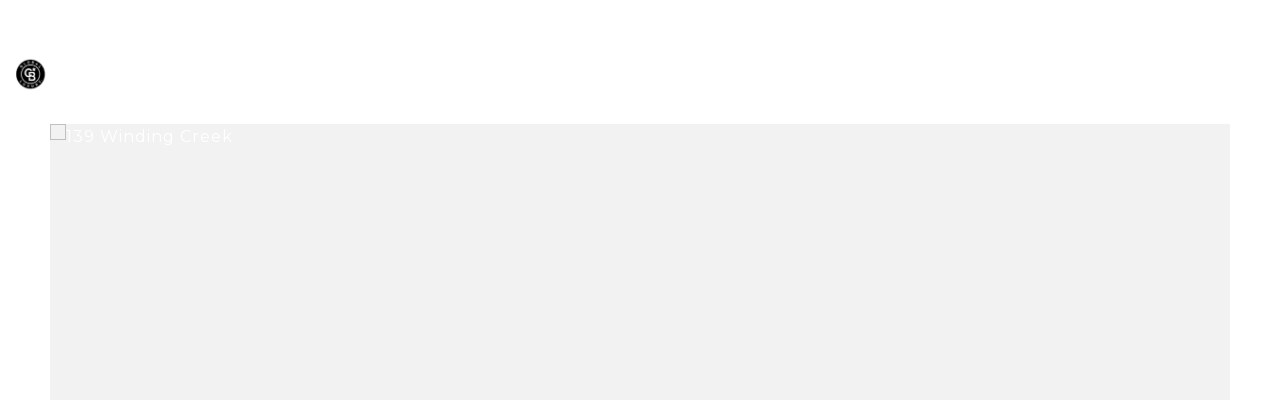

--- FILE ---
content_type: text/html
request_url: https://thekolskyteam.com/modals.html
body_size: 9016
content:
    <style>
        #modal-f472103e-0051-4e1e-bd5a-d7d0134b5678 .close{-webkit-filter:invert(1);filter:invert(1);}#modal-f472103e-0051-4e1e-bd5a-d7d0134b5678.modal.is-background-color-light>button.close{padding:5px;}#modal-f472103e-0051-4e1e-bd5a-d7d0134b5678.modal.is-background-color-light>button.close:before{content:'';width:100%;display:block;padding-bottom:100%;-webkit-clip-path:polygon(8% 0, 50% 42%, 92% 0, 100% 8%, 58% 50%, 100% 92%, 92% 100%, 50% 58%, 8% 100%, 0 92%, 42% 50%, 0 8%);clip-path:polygon(8% 0, 50% 42%, 92% 0, 100% 8%, 58% 50%, 100% 92%, 92% 100%, 50% 58%, 8% 100%, 0 92%, 42% 50%, 0 8%);background-color:#000;-webkit-transition:all .3s ease;transition:all .3s ease;}#modal-f472103e-0051-4e1e-bd5a-d7d0134b5678.modal.is-background-color-light>button.close:hover:before{-webkit-transform:scale(1.2);-moz-transform:scale(1.2);-ms-transform:scale(1.2);transform:scale(1.2);}#modal-f472103e-0051-4e1e-bd5a-d7d0134b5678.modal.is-background-color-light>button.close>img,#modal-f472103e-0051-4e1e-bd5a-d7d0134b5678.modal.is-background-color-light>button.close .lp-close-icon{display:none;}#modal-f472103e-0051-4e1e-bd5a-d7d0134b5678 .elem-row{display:-webkit-box;display:-webkit-flex;display:-ms-flexbox;display:flex;-webkit-box-flex-wrap:wrap;-webkit-flex-wrap:wrap;-ms-flex-wrap:wrap;flex-wrap:wrap;margin-left:-16px;margin-right:-16px;-webkit-box-flex-wrap:nowrap;-webkit-flex-wrap:nowrap;-ms-flex-wrap:nowrap;flex-wrap:nowrap;}@media (max-width: 767px){#modal-f472103e-0051-4e1e-bd5a-d7d0134b5678 .elem-row{-webkit-box-flex-wrap:wrap;-webkit-flex-wrap:wrap;-ms-flex-wrap:wrap;flex-wrap:wrap;}}#modal-f472103e-0051-4e1e-bd5a-d7d0134b5678 .elem-col{min-height:1px;padding-left:16px;padding-right:16px;}@media (max-width: 767px){#modal-f472103e-0051-4e1e-bd5a-d7d0134b5678 .elem-col{-webkit-flex-basis:100%;-ms-flex-preferred-size:100%;flex-basis:100%;max-width:unset;}}#modal-f472103e-0051-4e1e-bd5a-d7d0134b5678 .form-row{display:-webkit-box;display:-webkit-flex;display:-ms-flexbox;display:flex;-webkit-box-flex-wrap:wrap;-webkit-flex-wrap:wrap;-ms-flex-wrap:wrap;flex-wrap:wrap;-webkit-align-items:flex-start;-webkit-box-align:flex-start;-ms-flex-align:flex-start;align-items:flex-start;margin-left:-16px;margin-right:-16px;}#modal-f472103e-0051-4e1e-bd5a-d7d0134b5678 .form-col{padding-left:16px;padding-right:16px;-webkit-flex:1 1 400px;-ms-flex:1 1 400px;flex:1 1 400px;}#modal-f472103e-0051-4e1e-bd5a-d7d0134b5678 .form-col:last-child .custom-form__group{margin-bottom:20px;}@media (min-width: 768px){#modal-f472103e-0051-4e1e-bd5a-d7d0134b5678 .form-col:last-child .custom-form__group{margin-bottom:30px;}}#modal-f472103e-0051-4e1e-bd5a-d7d0134b5678 .lp-label{text-transform:none;}#modal-f472103e-0051-4e1e-bd5a-d7d0134b5678 .lp-label.field-required:after{content:' *';}#modal-f472103e-0051-4e1e-bd5a-d7d0134b5678 .custom-form{padding-top:80px;padding-bottom:80px;}@media (max-width: 767px){#modal-f472103e-0051-4e1e-bd5a-d7d0134b5678 .custom-form{padding-top:50px;padding-bottom:50px;}}#modal-f472103e-0051-4e1e-bd5a-d7d0134b5678 .custom-form__img-col{margin-bottom:30px;}@media (min-width: 768px){#modal-f472103e-0051-4e1e-bd5a-d7d0134b5678 .custom-form__img-col{margin-bottom:0;-webkit-flex:0 0 50%;-ms-flex:0 0 50%;flex:0 0 50%;max-width:50%;}}@media (min-width: 768px){#modal-f472103e-0051-4e1e-bd5a-d7d0134b5678 .custom-form__form-col{-webkit-flex:1 1 auto;-ms-flex:1 1 auto;flex:1 1 auto;}}@media (min-width: 992px){#modal-f472103e-0051-4e1e-bd5a-d7d0134b5678 .custom-form__form-col{-webkit-flex:1 1 auto;-ms-flex:1 1 auto;flex:1 1 auto;}}#modal-f472103e-0051-4e1e-bd5a-d7d0134b5678 .custom-form__header{max-width:600px;margin-left:auto;margin-right:auto;margin-bottom:50px;text-align:center;}@media (max-width: 767px){#modal-f472103e-0051-4e1e-bd5a-d7d0134b5678 .custom-form__header{margin-bottom:30px;}}#modal-f472103e-0051-4e1e-bd5a-d7d0134b5678 .custom-form__heading{margin-bottom:24px;}@media (max-width: 767px){#modal-f472103e-0051-4e1e-bd5a-d7d0134b5678 .custom-form__heading{margin-bottom:13px;}}#modal-f472103e-0051-4e1e-bd5a-d7d0134b5678 .custom-form__description{margin-bottom:0;}#modal-f472103e-0051-4e1e-bd5a-d7d0134b5678 .custom-form__img-block{width:100%;height:430px;background:currentColor center/cover no-repeat;}#modal-f472103e-0051-4e1e-bd5a-d7d0134b5678 .custom-form__img-block img{height:100%;width:100%;object-fit:cover;}#modal-f472103e-0051-4e1e-bd5a-d7d0134b5678 .custom-form__download-form{width:100%;margin-bottom:0;}@media (min-width: 992px){#modal-f472103e-0051-4e1e-bd5a-d7d0134b5678 .custom-form__download-form{height:100%;display:-webkit-box;display:-webkit-flex;display:-ms-flexbox;display:flex;-webkit-flex-direction:column;-ms-flex-direction:column;flex-direction:column;-webkit-box-pack:start;-ms-flex-pack:start;-webkit-justify-content:flex-start;justify-content:flex-start;}}@media (min-width: 768px){#modal-f472103e-0051-4e1e-bd5a-d7d0134b5678 .custom-form__footer{display:-webkit-box;display:-webkit-flex;display:-ms-flexbox;display:flex;-webkit-align-items:center;-webkit-box-align:center;-ms-flex-align:center;align-items:center;}}#modal-f472103e-0051-4e1e-bd5a-d7d0134b5678 .custom-form__container{max-width:1160px;margin-left:auto;margin-right:auto;}#modal-f472103e-0051-4e1e-bd5a-d7d0134b5678 .form-field-descr{opacity:0.5;margin-top:8px;font-size:82%;}#modal-f472103e-0051-4e1e-bd5a-d7d0134b5678 .lp-btn-icons{width:0;-webkit-transition:width .3s ease;transition:width .3s ease;display:inline-block;float:left;line-height:inherit;overflow:visible;position:relative;}#modal-f472103e-0051-4e1e-bd5a-d7d0134b5678 .lp-btn-icons:before{content:'';display:inline-block;width:0px;height:1em;vertical-align:middle;}#modal-f472103e-0051-4e1e-bd5a-d7d0134b5678 .lp-btn-icons .lp-btn-icon-loading{position:absolute;display:block;width:0;height:17px;opacity:0;top:50%;left:0;-webkit-transform:translateY(-50%);-moz-transform:translateY(-50%);-ms-transform:translateY(-50%);transform:translateY(-50%);-webkit-transition:width .3s ease,opacity .3s ease;transition:width .3s ease,opacity .3s ease;overflow:hidden;}#modal-f472103e-0051-4e1e-bd5a-d7d0134b5678 .lp-btn-icons .lp-btn-icon-loading:before{content:none;display:block;background-color:currentColor;width:17px;height:17px;-webkit-clip-path:path('M8.5 0A 8.5 8.5 0 1 1 1.89 3.15L 4.23 5.04A 5.5 5.5 0 1 0 8.5 3Z');clip-path:path('M8.5 0A 8.5 8.5 0 1 1 1.89 3.15L 4.23 5.04A 5.5 5.5 0 1 0 8.5 3Z');-webkit-animation:i-spin 2s linear infinite;animation:i-spin 2s linear infinite;}#modal-f472103e-0051-4e1e-bd5a-d7d0134b5678 .lp-btn-icons .lp-btn-icon-success{position:absolute;display:block;width:0;height:17px;opacity:0;top:50%;left:0;-webkit-transform:translateY(-50%) scale(1.02);-moz-transform:translateY(-50%) scale(1.02);-ms-transform:translateY(-50%) scale(1.02);transform:translateY(-50%) scale(1.02);-webkit-transition:width .3s ease,opacity .3s ease;transition:width .3s ease,opacity .3s ease;background-color:currentColor;-webkit-clip-path:path('M0 8.5 A 8.5 8.5 0 0 1 17 8.5 A 8.5 8.5 0 0 1 0 8.5 H 1.2 A 7.3 7.3 0 1 0 15.8 8.5 A 7.3 7.3 0 1 0 1.2 8.5 H0 m5.201-.344L7.4 10.35l4.436-4.45c.311-.202.58-.191.807.033.227.225.25.488.072.788L7.85 11.59c-.14.141-.291.212-.451.212-.16 0-.31-.061-.45-.183L4.338 8.99c-.192-.311-.172-.58.06-.806.231-.226.5-.235.803-.027');clip-path:path('M0 8.5 A 8.5 8.5 0 0 1 17 8.5 A 8.5 8.5 0 0 1 0 8.5 H 1.2 A 7.3 7.3 0 1 0 15.8 8.5 A 7.3 7.3 0 1 0 1.2 8.5 H0 m5.201-.344L7.4 10.35l4.436-4.45c.311-.202.58-.191.807.033.227.225.25.488.072.788L7.85 11.59c-.14.141-.291.212-.451.212-.16 0-.31-.061-.45-.183L4.338 8.99c-.192-.311-.172-.58.06-.806.231-.226.5-.235.803-.027');}#modal-f472103e-0051-4e1e-bd5a-d7d0134b5678 .loading input,#modal-f472103e-0051-4e1e-bd5a-d7d0134b5678 .success input,#modal-f472103e-0051-4e1e-bd5a-d7d0134b5678 .loading select,#modal-f472103e-0051-4e1e-bd5a-d7d0134b5678 .success select,#modal-f472103e-0051-4e1e-bd5a-d7d0134b5678 .loading button,#modal-f472103e-0051-4e1e-bd5a-d7d0134b5678 .success button{pointer-events:none;}#modal-f472103e-0051-4e1e-bd5a-d7d0134b5678 .loading .lp-btn-icons,#modal-f472103e-0051-4e1e-bd5a-d7d0134b5678 .success .lp-btn-icons{width:27px;}#modal-f472103e-0051-4e1e-bd5a-d7d0134b5678 .loading .lp-btn-icons .lp-btn-icon-loading,#modal-f472103e-0051-4e1e-bd5a-d7d0134b5678 .success .lp-btn-icons .lp-btn-icon-loading{width:17px;}#modal-f472103e-0051-4e1e-bd5a-d7d0134b5678 .loading .lp-btn-icons .lp-btn-icon-success,#modal-f472103e-0051-4e1e-bd5a-d7d0134b5678 .success .lp-btn-icons .lp-btn-icon-success{width:17px;}#modal-f472103e-0051-4e1e-bd5a-d7d0134b5678 .loading .lp-btn-icons .lp-btn-icon-loading{opacity:1;}#modal-f472103e-0051-4e1e-bd5a-d7d0134b5678 .loading .lp-btn-icons .lp-btn-icon-loading:before{content:'';}#modal-f472103e-0051-4e1e-bd5a-d7d0134b5678 .success .lp-btn-icons .lp-btn-icon-success{opacity:1;}#modal-f472103e-0051-4e1e-bd5a-d7d0134b5678 .js-backup-email{display:none;}#modal-f472103e-0051-4e1e-bd5a-d7d0134b5678 .lp-h-pot{height:0;overflow:hidden;visibility:hidden;position:absolute;}#modal-f472103e-0051-4e1e-bd5a-d7d0134b5678 .visually-hidden{position:absolute;overflow:hidden;clip:rect(0 0 0 0);width:1px;height:1px;margin:-1px;padding:0;border:0;}#modal-f472103e-0051-4e1e-bd5a-d7d0134b5678 .uf-cus-sel-content{max-height:210px;overflow-y:auto;}#modal-f472103e-0051-4e1e-bd5a-d7d0134b5678 .lp-input-group .uf-cus-sel-toggle{width:100%;}#modal-f472103e-0051-4e1e-bd5a-d7d0134b5678 .uf-cus-sel{position:relative;width:100%;--optionHoverColor:hsl(var(--bgColor_H), calc(var(--bgColor_S) + 6% * var(--bgColor_darkenDir)), calc(var(--bgColor_L) + 14% * var(--bgColor_darkenDir)));}#modal-f472103e-0051-4e1e-bd5a-d7d0134b5678 .uf-cus-sel-toggle{position:relative;display:block;width:100%;font-family:inherit;text-align:left;text-transform:none;cursor:pointer;white-space:nowrap;overflow:hidden;text-overflow:ellipsis;-webkit-transition:all .25s;transition:all .25s;}#modal-f472103e-0051-4e1e-bd5a-d7d0134b5678 .uf-cus-sel-toggle.is-placeholder{color:#999;}#modal-f472103e-0051-4e1e-bd5a-d7d0134b5678 .uf-cus-sel-toggle:after{box-sizing:border-box;content:"";position:absolute;right:20px;top:50%;margin-top:0;height:10px;width:10px;border-top:2px solid currentColor;border-left:2px solid currentColor;-webkit-transform:rotateZ(-135deg) translateY(10px);-moz-transform:rotateZ(-135deg) translateY(10px);-ms-transform:rotateZ(-135deg) translateY(10px);transform:rotateZ(-135deg) translateY(10px);-webkit-transition:all .2s;transition:all .2s;}@media (min-width: 992px){#modal-f472103e-0051-4e1e-bd5a-d7d0134b5678 .uf-cus-sel-toggle:after{right:25px;}}.uf-cus-sel.open #modal-f472103e-0051-4e1e-bd5a-d7d0134b5678 .uf-cus-sel-toggle:after{-webkit-transform:rotate(45deg);-moz-transform:rotate(45deg);-ms-transform:rotate(45deg);transform:rotate(45deg);}#modal-f472103e-0051-4e1e-bd5a-d7d0134b5678 .uf-cus-sel-menu{display:none;position:absolute;width:calc(100% + var(--uf-border-left, 0px) + var(--uf-border-right, 0px));top:100%;left:calc(0px - var(--uf-border-left, 0px));z-index:1;}@media (max-width: 768px){#modal-f472103e-0051-4e1e-bd5a-d7d0134b5678 .uf-cus-sel-menu{position:relative;top:auto;}}#modal-f472103e-0051-4e1e-bd5a-d7d0134b5678 .uf-cus-sel-content{width:100%;background-color:var(--bgColor, #000);border:1px solid #979797;border-top:none;}#modal-f472103e-0051-4e1e-bd5a-d7d0134b5678 .uf-cus-sel-item{display:block;width:100%;padding:11px 24px;border:solid 1px transparent;background:transparent;border-radius:0;color:inherit;font-family:inherit;font-size:inherit;line-height:24px;text-align:left;text-transform:none;-webkit-transition:all .25s;transition:all .25s;white-space:nowrap;overflow:hidden;text-overflow:ellipsis;cursor:pointer;}#modal-f472103e-0051-4e1e-bd5a-d7d0134b5678 .uf-cus-sel-item:focus,#modal-f472103e-0051-4e1e-bd5a-d7d0134b5678 .uf-cus-sel-item:hover{background-color:var(--optionHoverColor, #262222);}#modal-f472103e-0051-4e1e-bd5a-d7d0134b5678 .uf-cus-sel-item.is-selected{font-weight:700;}#modal-f472103e-0051-4e1e-bd5a-d7d0134b5678 .uf-cus-sel-item.is-disabled,#modal-f472103e-0051-4e1e-bd5a-d7d0134b5678 .uf-cus-sel-item:disabled{display:none;}#modal-f472103e-0051-4e1e-bd5a-d7d0134b5678 .lp-text--subtitle{margin-left:auto;margin-right:auto;}#modal-f472103e-0051-4e1e-bd5a-d7d0134b5678 .lp-input::-webkit-input-placeholder{text-transform:none;}#modal-f472103e-0051-4e1e-bd5a-d7d0134b5678 .lp-input::-moz-placeholder{text-transform:none;}#modal-f472103e-0051-4e1e-bd5a-d7d0134b5678 .lp-input:-ms-input-placeholder{text-transform:none;}#modal-f472103e-0051-4e1e-bd5a-d7d0134b5678 .lp-input::placeholder{text-transform:none;}
    </style>
    <script type="text/javascript">
        window.luxuryPresence._modalIncludes = {"modals":[{"modalId":"f472103e-0051-4e1e-bd5a-d7d0134b5678","websiteId":"ce64679a-66d3-439d-b245-296d0cf70f3b","templateId":null,"elementId":"ee03b9c1-ce78-4c15-86a1-10124375dc59","name":"Custom Form","displayOrder":0,"formValues":{"title":"Let's Connect","fields":[{"type":"Name","label":"Full Name","required":true},{"type":"Phone","label":"Phone"},{"type":"Email","label":"Email","required":true},{"type":"Interest","label":"What are you interested in?","options":["Buying","Selling","Investing","Area Information"]},{"type":"Message","label":"Message","required":true}],"description":"<p><span style=\"font-weight: 400;\">Whether buying or selling, please fill out our quick form below to receive personalized listings, expert market insights, and valuable guidance from our experienced team.</span></p>\n<p>&nbsp;</p>\n<p><span style=\"font-weight: 400;\">Let's start your journey toward a smooth and rewarding real estate experience. We are excited to help you achieve your goals!</span></p>","imageUpload":{"id":"974e787f-c360-48e5-a879-9c324dcd88b2","alt":null,"bytes":448188,"width":2000,"format":"jpeg","height":1498,"pngUrl":"","shared":true,"curated":false,"duration":null,"largeUrl":"https://media-production.lp-cdn.com/cdn-cgi/image/format=auto,quality=85,fit=scale-down,width=1920/https://media-production.lp-cdn.com/media/1736c6e9-8b5c-47a6-bddb-3ff7004fde50","smallUrl":"https://media-production.lp-cdn.com/cdn-cgi/image/format=auto,quality=85,fit=scale-down,width=960/https://media-production.lp-cdn.com/media/1736c6e9-8b5c-47a6-bddb-3ff7004fde50","authorUrl":null,"createdAt":"2025-05-30T14:26:37.401Z","mediumUrl":"https://media-production.lp-cdn.com/cdn-cgi/image/format=auto,quality=85,fit=scale-down,width=1280/https://media-production.lp-cdn.com/media/1736c6e9-8b5c-47a6-bddb-3ff7004fde50","sourceUrl":null,"updatedAt":"2025-05-30T14:26:37.401Z","xLargeUrl":"https://media-production.lp-cdn.com/cdn-cgi/image/format=auto,quality=85/https://media-production.lp-cdn.com/media/1736c6e9-8b5c-47a6-bddb-3ff7004fde50","__typename":"Media","altTagText":null,"authorName":null,"sourceName":"r2","xxLargeUrl":"https://media-production.lp-cdn.com/cdn-cgi/image/format=auto,quality=85/https://media-production.lp-cdn.com/media/1736c6e9-8b5c-47a6-bddb-3ff7004fde50","description":null,"displayName":"dji_0386_e-edit","originalUrl":"https://media-production.lp-cdn.com/cdn-cgi/image/format=auto,quality=85/https://media-production.lp-cdn.com/media/1736c6e9-8b5c-47a6-bddb-3ff7004fde50","resourceType":"image","thumbnailUrl":"https://media-production.lp-cdn.com/cdn-cgi/image/format=auto,quality=85,fit=scale-down,width=320/https://media-production.lp-cdn.com/media/1736c6e9-8b5c-47a6-bddb-3ff7004fde50","originalFileName":"DJI_0386_E-Edit","cloudinaryPublicId":"1736c6e9-8b5c-47a6-bddb-3ff7004fde50"},"redirectUrl":"","redirectNewTab":false,"submitBtnStyle":""},"customHtmlMarkdown":null,"customCss":".close{ filter: invert(1) }","sourceResource":"offices","sourceVariables":{},"pageSpecific":false,"trigger":"TIMER","backgroundColor":"rgba(255, 255, 255, 1)","colorSettings":null,"timerDelay":35000,"lastUpdatingUserId":"261fd11f-aa30-485d-80a6-3a33a5b1bf5d","lastUpdateHash":"b3fdc804-d9ec-58ac-b0d3-eea8018c1aa2","createdAt":"2023-05-24T02:11:11.124Z","updatedAt":"2025-05-30T14:26:45.468Z","mediaMap":{},"created_at":"2023-05-24T02:11:11.124Z","updated_at":"2025-05-30T14:26:45.468Z","deleted_at":null,"pages":[]}]};

        const {loadJs, loadCss, jsLibsMap} = window.luxuryPresence.libs;

        const enabledLibsMap = {
            enableParollerJs: 'paroller',
            enableIonRangeSlider: 'ionRangeSlider',
            enableSplide: 'splide',
            enableWowJs: 'wow',
            enableJquery: 'jquery',
            enableSlickJs: 'slick',
        };
        const requiredLibs = [];
                requiredLibs.push(enabledLibsMap['enableWowJs']);
                requiredLibs.push(enabledLibsMap['enableSlickJs']);
                requiredLibs.push(enabledLibsMap['enableParollerJs']);
                requiredLibs.push(enabledLibsMap['enableIonRangeSlider']);
                requiredLibs.push(enabledLibsMap['enableJquery']);
                requiredLibs.push(enabledLibsMap['enableSplide']);

        const loadScriptAsync = (url) => {
            return new Promise((resolve, reject) => {
                loadJs(url, resolve);
            });
        };

        const loadDependencies = async (libs) => {
            for (const lib of libs) {
                const libConfig = jsLibsMap[lib];
                if (libConfig && !libConfig.isLoaded) {

                    if (libConfig.requires) {
                        await loadDependencies(libConfig.requires);
                    }

                    await loadScriptAsync(libConfig.jsSrc);
                    if (libConfig.cssSrc) {
                        loadCss(libConfig.cssSrc);
                    }

                    libConfig.isLoaded = true;
                }
            }
        };


        const initializeModalScripts = () => {
                try {
(function init(sectionDomId) {
  const $section = $('#' + sectionDomId);
  const $form = $section.find('.custom-form__download-form');
  const redirectLink = $section.find('.js-redirect-link');
  function redirectPage(link) {
    if (link.length) {
      const rawHref = link.attr('href');
      link.attr('href', setHttp(rawHref));
      link[0].click();
    }
  }
  function setHttp(link) {
    if (link.search(/^http[s]?\:\/\/|\//) == -1) {
      link = 'https://' + link;
    }
    return link;
  }
  $form.on('reset', function () {
    redirectPage(redirectLink);
  });
  var backupEmailField = $section.find('.js-backup-email');
  if (backupEmailField) {
    var dynEmailField = $section.find('input.js-form-element[name="email"]:not(.js-backup-field)');
    if (dynEmailField.length === 0) {
      backupEmailField.removeClass('js-backup-email');
    } else {
      backupEmailField.remove();
    }
  }
  var $allElements = $section.find('.js-form-element');
  const putAllInMessage = false;
  var hasCustomFields = false;
  const standardFields = {
    'name': true,
    'email': true,
    'phone': true,
    'message': true,
    'interest': true
  };
  const busyFormNames = {
    'address': true,
    'city': true,
    'state': true,
    'postalCode': true,
    'mlsId': true,
    'sourceUrl': true
  };
  $allElements.each(function () {
    var $el = $(this);
    var name = this.hasAttribute('data-name') ? $el.attr('data-name') : $el.attr('name');
    if (!name) {
      return;
    }
    if (!standardFields[name]) {
      hasCustomFields = true;
    }
    let newName = /[^a-z\d-_]/.test(name) ? name.trim().toLowerCase().replace(/[^a-z\d-_]/g, '-') : name;
    if (!/^[a-z]/.test(newName)) {
      newName = 'fld-' + newName;
    }
    if (busyFormNames[newName]) {
      let idx = 1;
      while (busyFormNames[`${newName}-${idx}`] && idx < 100) {
        idx++;
      }
      newName = `${newName}-${idx}`;
    }
    busyFormNames[newName] = $el;
    if (name !== newName) {
      $el.attr('name', newName);
    }
  });
  let $customFields = [];
  if (putAllInMessage && hasCustomFields) {
    $allElements.each(function () {
      var name = this.getAttribute('name');
      if (name && (!standardFields[name] || name === 'message' && !$(this).hasClass('js-composed-message'))) {
        this.setAttribute('data-name', name);
        this.removeAttribute('name');
      }
      if (this.hasAttribute('data-name')) {
        $customFields.push($(this));
      }
    });
    if (!$form[0].elements['message']) {
      $('<input type="hidden" name="message" class="js-composed-message" value="">').appendTo($form);
    }
  }
  $selects = $section.find('select.js-select');
  let selectsInitialized = false;
  function initializeSelects() {
    if (selectsInitialized) {
      return;
    }
    selectsInitialized = true;
    $selects.each(function () {
      if (this.id) {
        $label = $section.find('[for="' + this.id + '"]');
        if ($label.length) {
          var rect = $label[0].getBoundingClientRect();
          if (rect && rect.width < 30) {
            var firstOption = $(this).find('option').first();
            firstOption.attr('label', firstOption.data('label'));
          }
        }
        $gr = $(this).closest('.lp-input-group');
        var b = $gr.css('border-left-width');
        if (b && b !== '0px') {
          $gr[0].style.setProperty('--uf-border-left', b);
        }
        b = $gr.css('border-right-width');
        if (b && b !== '0px') {
          $gr[0].style.setProperty('--uf-border-right', b);
        }
      }
    });
    var csPrefix = 'uf-cus-sel';
    function convertSelectToDropdown(selectItem) {
      const $selectItem = $(selectItem);
      const selectId = $selectItem.attr('id');
      const id = $selectItem.attr('id') + '-custom-select';
      let $dropdown = $selectItem.next();
      let initialized = true;
      if ($dropdown.attr('id') !== id) {
        $selectItem.addClass("sr-only");
        initialized = false;
        let customDropdown = `
        <div class="${csPrefix}" role="presentation">
        <button class="${csPrefix}-toggle" type="button" aria-haspopup="true" aria-expanded="false"></button>
        <div class="${csPrefix}-menu">
        <div class="${csPrefix}-content">
        </div>
        </div>
        </div>`;
        $(customDropdown).insertAfter(selectItem);
        $dropdown = $selectItem.next();
        $dropdown.attr('id', id);
      }
      let $dropdownToggle = $dropdown.find('.' + csPrefix + '-toggle');
      let $dropdownMenu = $dropdown.find('.' + csPrefix + '-menu');
      let $dropdownContent = $dropdown.find('.' + csPrefix + '-content');
      if (!initialized) {
        $dropdownToggle.addClass($selectItem.attr("class")).removeClass(['dropdown-select', 'js-select', 'js-form-element', 'sr-only']);
        $dropdownToggle.attr("id", id + '-toggle');
        $dropdownMenu.attr("aria-labelledby", $dropdownToggle.attr("id"));
        appendOptionButtons(selectItem, $dropdownContent);
      }
      $selectItem.on("focus", function () {
        showSelectMenu($dropdownMenu[0]);
        $dropdownToggle.focus();
      });
      function setInitialValue() {
        $dropdownMenu.find('.' + csPrefix + '-item').removeClass('is-selected');
        var $selectedOption = $selectItem.find(':selected').first();
        if (!$selectedOption.length) {
          $selectedOption = $selectItem.children().first();
        }
        var defaultText = '&nbsp;';
        var isPlaceholder = true;
        if ($selectedOption.length) {
          defaultText = ($selectedOption[0].hasAttribute('label') ? $selectedOption.attr('label') : $selectedOption.text()) || '&nbsp;';
          isPlaceholder = !!$selectedOption.prop("disabled");
        }
        $dropdownToggle.html(defaultText);
        if (isPlaceholder) {
          $dropdownToggle.addClass('is-placeholder');
        }
      }
      setInitialValue();
      $dropdown.on("click", '.' + csPrefix + '-item', function (e) {
        const $button = $(this);
        if ($button.hasClass("is-disabled")) return;
        let elementNumber = $button.index();
        let $linkedOption = $selectItem.find("option").eq(elementNumber);
        if (!$linkedOption.prop("selected")) {
          $linkedOption.prop("selected", true);
          $selectItem.change();
          $button.addClass("is-selected").siblings('.' + csPrefix + '-item').removeClass("is-selected");
          $dropdownToggle.removeClass("is-placeholder").html($button.html());
          closeSelectMenu($button.closest('.' + csPrefix + '-menu'));
        }
      });
      $(selectItem.form).on('reset', function () {
        setTimeout(function () {
          setInitialValue();
        });
      });
      function convertOptionToButton(option) {
        const $option = $(option);
        var optionText = $option.text();
        var optionValue = $option.attr("value");
        var optionIsDisabled = $option.prop("disabled");
        var outputButton = `<button value="${optionValue}" class="${csPrefix}-item" type="button" ${optionIsDisabled ? "disabled" : ""}>${optionText}</button>`;
        return outputButton;
      }
      function appendOptionButtons(selectItem, appendTarget) {
        const $appendTarget = $(appendTarget);
        $(selectItem).find("option").each(function () {
          let currentButton = convertOptionToButton(this);
          $appendTarget.append(currentButton);
        });
      }
      function showSelectMenu(selectMenu) {
        var $customSelect = $(selectMenu).closest('.' + csPrefix);
        $customSelect.addClass("open");
        $(selectMenu).slideDown();
      }
      function closeSelectMenu(selectMenu) {
        var $customSelect = $(selectMenu).closest('.' + csPrefix);
        $customSelect.removeClass("open");
        $(selectMenu).slideUp();
      }
      $dropdown.on("click", '.' + csPrefix + '-toggle', function (e) {
        var $customSelect = $(this).closest('.' + csPrefix);
        var selectMenu = $customSelect.find('.' + csPrefix + '-menu')[0];
        if ($customSelect.hasClass("open")) {
          closeSelectMenu(selectMenu);
        } else {
          showSelectMenu(selectMenu);
        }
      });
      $(document.body).on("click", function (e) {
        var $closestCustomSelect = $(e.target).closest('.lp-input-group').find('.' + csPrefix);
        $section.find('.' + csPrefix + '.open').not($closestCustomSelect).each(function () {
          closeSelectMenu($(this).find('.' + csPrefix + '-menu')[0]);
        });
      });
    }
    $selects.each(function () {
      convertSelectToDropdown(this);
    });
    if (putAllInMessage && hasCustomFields) {
      $allElements.on('change', function () {
        if (!this.hasAttribute('data-name')) {
          return;
        }
        var message = '';
        var customMessages = [];
        $customFields.forEach(function ($el) {
          var value = $el.val();
          if (!value) {
            return;
          }
          if ($el.attr('data-name') === 'message') {
            message = value;
            return;
          }
          var label = $section.find(`label[for='${$el[0].id}']`).text();
          customMessages.push(label + ': ' + ($el[0].tagName === 'TEXTAREA' ? '\n' : '') + value);
        });
        if (customMessages.length) {
          if (message) {
            customMessages.push('Message: \n' + message);
          }
          $form[0].elements['message'].value = customMessages.join('\n');
        } else {
          $form[0].elements['message'].value = message;
        }
      });
    }
  }
  function initModalColors() {
    try {
      if (!$section.css('--bgColor')) {
        var colorStr = $section.css('background-color');
        var bgColor = makeColor(colorStr);
        var isDark = (bgColor.rgba.r * 299 + bgColor.rgba.g * 587 + bgColor.rgba.b * 114) / 1000 < 128;
        $section[0].style.setProperty('--bgColor', colorStr);
        $section[0].style.setProperty('--bgColor_H', bgColor.hsla.h + 'deg');
        $section[0].style.setProperty('--bgColor_S', bgColor.hsla.s + '%');
        $section[0].style.setProperty('--bgColor_L', bgColor.hsla.l + '%');
        $section[0].style.setProperty('--bgColor_A', bgColor.hsla.a);
        $section[0].style.setProperty('--bgColor_darkenDir', isDark ? 1 : -1);
        $section.addClass('is-background-color-' + (isDark ? 'dark' : 'light'));
      }
    } catch (e) {}
  }
  function makeColor(str) {
    var color = {
      rgba: {
        r: 0,
        g: 0,
        b: 0,
        a: 0
      }
    };
    if (str && str.match) {
      var m = str.match(/rgba?\s*\((\d+)\s*,\s*(\d+)\s*,\s*(\d+)(?:\s*,\s*([\.0-9]+))?\)/);
      if (m) {
        color.rgba.r = parseInt(m[1]);
        color.rgba.g = parseInt(m[2]);
        color.rgba.b = parseInt(m[3]);
        color.rgba.a = parseFloat(m[4]);
        if (isNaN(color.rgba.a)) {
          color.rgba.a = 1;
        }
      }
    }
    color.hsla = makeHSLA(color.rgba);
    return color;
  }
  function makeHSLA(rgba) {
    var r = rgba.r / 255,
      g = rgba.g / 255,
      b = rgba.b / 255,
      a = rgba.a;
    var min = Math.min(r, g, b),
      max = Math.max(r, g, b),
      l = (max + min) / 2,
      d = max - min,
      h,
      s;
    switch (max) {
      case min:
        h = 0;
        break;
      case r:
        h = 60 * (g - b) / d;
        break;
      case g:
        h = 60 * (b - r) / d + 120;
        break;
      case b:
        h = 60 * (r - g) / d + 240;
        break;
    }
    if (max == min) {
      s = 0;
    } else if (l < .5) {
      s = d / (2 * l);
    } else {
      s = d / (2 - 2 * l);
    }
    s *= 100;
    l *= 100;
    return {
      h: h,
      s: s,
      l: l,
      a: a
    };
  }
  if ($section.is('.modal')) {
    initModalColors();
    $section.on('lpui-show', function () {
      window.lpUI.requestScrollLock(sectionDomId);
    });
    $section.on('lpui-hide', function () {
      window.lpUI.releaseScrollLock(sectionDomId);
    });
  }
  initializeSelects();
})('modal-f472103e-0051-4e1e-bd5a-d7d0134b5678', 'undefined');
} catch(e) {
console.log(e);
}
        };

        // Dynamically load all required libraries and execute modal scripts
        (async () => {
            try {
                await loadDependencies(requiredLibs);
                initializeModalScripts();
            } catch (error) {
                console.error("Error loading libraries: ", error);
            }
        })();
    </script>
        <div id="modal-f472103e-0051-4e1e-bd5a-d7d0134b5678" class="modal "
            data-el-id="ee03b9c1-ce78-4c15-86a1-10124375dc59"
            style="background-color: rgba(255, 255, 255, 1);"
            >
            <div class="modal-content">
                <div class="custom-form redesign" id="js-contact-form">
          <div class="lp-container custom-form__container">
        
            <div class="custom-form__header">
              <h2 class="lp-h2 custom-form__heading">Let&#x27;s Connect</h2>
              <div class="custom-form__lead lp-text--subtitle"><p><span style="font-weight: 400;">Whether buying or selling, please fill out our quick form below to receive personalized listings, expert market insights, and valuable guidance from our experienced team.</span></p>
        <p>&nbsp;</p>
        <p><span style="font-weight: 400;">Let's start your journey toward a smooth and rewarding real estate experience. We are excited to help you achieve your goals!</span></p></div>
            </div>
            <div class="elem-row custom-form__row">
              <div class="elem-col custom-form__img-col">
                <div class="custom-form__img-block">
                  <img src="https://media-production.lp-cdn.com/cdn-cgi/image/format=auto,quality=85,fit=scale-down,width=1280/https://media-production.lp-cdn.com/media/1736c6e9-8b5c-47a6-bddb-3ff7004fde50" srcset="https://media-production.lp-cdn.com/cdn-cgi/image/format=auto,quality=85,fit=scale-down,width=320/https://media-production.lp-cdn.com/media/1736c6e9-8b5c-47a6-bddb-3ff7004fde50 320w, https://media-production.lp-cdn.com/cdn-cgi/image/format=auto,quality=85,fit=scale-down,width=960/https://media-production.lp-cdn.com/media/1736c6e9-8b5c-47a6-bddb-3ff7004fde50 960w, https://media-production.lp-cdn.com/cdn-cgi/image/format=auto,quality=85,fit=scale-down,width=1280/https://media-production.lp-cdn.com/media/1736c6e9-8b5c-47a6-bddb-3ff7004fde50 1280w, https://media-production.lp-cdn.com/cdn-cgi/image/format=auto,quality=85,fit=scale-down,width=1920/https://media-production.lp-cdn.com/media/1736c6e9-8b5c-47a6-bddb-3ff7004fde50 1920w, https://media-production.lp-cdn.com/cdn-cgi/image/format=auto,quality=85/https://media-production.lp-cdn.com/media/1736c6e9-8b5c-47a6-bddb-3ff7004fde50 2000w" alt="Image Form" sizes="(max-width: 768px) 100vw, 50vw">
                </div>
              </div>
              <div class="elem-col custom-form__form-col">
                <form class="custom-form__download-form" data-type="contact-form" data-delay="6000">
                  <div class="form-row custom-form__form-row">
                    
                    <div class="h-pot lp-h-pot">
                      <label for="modal-f472103e-0051-4e1e-bd5a-d7d0134b5678-middleName">Middle Name</label>
                      <input id="modal-f472103e-0051-4e1e-bd5a-d7d0134b5678-middleName" name="middleName" value="" autocomplete="off" tabindex="-1">
                    </div>
                    
                    <div class="form-col js-backup-email">
                      <div class="lp-form-group custom-form__group">
                      <div class="lp-input-group">
                        <label for="modal-f472103e-0051-4e1e-bd5a-d7d0134b5678-required-email-field" class="lp-label field-required">Email</label>
                          <input type="email" id="modal-f472103e-0051-4e1e-bd5a-d7d0134b5678-required-email-field" name="email" class="lp-input lp-input--dark js-form-element js-backup-field" placeholder="Email *" required>
                      </div>
                      </div>
                    </div>
                    
                    
                    <div class="form-col">
                      <div class="lp-form-group custom-form__group">
                      <div class="lp-input-group">
                        <label for="modal-f472103e-0051-4e1e-bd5a-d7d0134b5678-field-0" class="lp-label field-required">Full Name</label>
                          <input type="text" id="modal-f472103e-0051-4e1e-bd5a-d7d0134b5678-field-0" name="name" class="lp-input lp-input--dark js-form-element" placeholder="Full Name *" required>
                      </div>
                      </div>
                    </div>
                    <div class="form-col">
                      <div class="lp-form-group custom-form__group">
                      <div class="lp-input-group">
                        <label for="modal-f472103e-0051-4e1e-bd5a-d7d0134b5678-field-1" class="lp-label">Phone</label>
                          <input type="tel" id="modal-f472103e-0051-4e1e-bd5a-d7d0134b5678-field-1" name="phone" class="lp-input lp-input--dark js-form-element" placeholder="Phone">
                      </div>
                      </div>
                    </div>
                    <div class="form-col">
                      <div class="lp-form-group custom-form__group">
                      <div class="lp-input-group">
                        <label for="modal-f472103e-0051-4e1e-bd5a-d7d0134b5678-field-2" class="lp-label field-required">Email</label>
                          <input type="email" id="modal-f472103e-0051-4e1e-bd5a-d7d0134b5678-field-2" name="email" class="lp-input lp-input--dark js-form-element" placeholder="Email *" required>
                      </div>
                      </div>
                    </div>
                    <div class="form-col">
                      <div class="lp-form-group custom-form__group">
                      <div class="lp-input-group">
                        <label for="modal-f472103e-0051-4e1e-bd5a-d7d0134b5678-field-3" class="lp-label">What are you interested in?</label>
                            <select name="interest" id="modal-f472103e-0051-4e1e-bd5a-d7d0134b5678-field-3" class="lp-input lp-input--dark dropdown-select js-select js-form-element" >
                              <option value="" selected disabled hidden data-label="What are you interested in? "></option>
                                <option value="Buying">Buying</option>
                                <option value="Selling">Selling</option>
                                <option value="Investing">Investing</option>
                                <option value="Area Information">Area Information</option>
                            </select>
                      </div>
                      </div>
                    </div>
                    <div class="form-col">
                      <div class="lp-form-group custom-form__group">
                      <div class="lp-input-group">
                        <label for="modal-f472103e-0051-4e1e-bd5a-d7d0134b5678-field-4" class="lp-label field-required">Message</label>
                          <textarea name="message" rows="4" id="modal-f472103e-0051-4e1e-bd5a-d7d0134b5678-field-4" class="lp-input lp-input--dark js-form-element" placeholder="Message *" required></textarea>
                      </div>
                      </div>
                    </div>
                  </div>
        
                  <div class="lp-disclaimer">  <label style='display: none;' for='-termsAccepted'>Opt In/Disclaimer Consent:</label>
          <label class='lp-tcr-content'>
            <span class='lp-tcr-checkbox'>
              <input
                type='checkbox'
                id='-termsAccepted'
                name='termsAccepted'
                oninvalid="this.setCustomValidity('Please accept the terms and conditions')"
                oninput="this.setCustomValidity('')"
                required
              /></span>
            <span class='lp-tcr-message'>
              
                I agree to be contacted by
                The Kolsky Team
                via call, email, and text for real estate services. To opt out, you can reply 'stop' at any time or reply 'help' for assistance. 
                You can also click the unsubscribe link in the emails. Message and data rates may apply. Message frequency may vary.
                <a href='/terms-and-conditions' target='_blank'>Privacy Policy</a>.
            </span>
          </label>
        </div>
                  
                  <div class="custom-form__footer">
                    <button type="submit" class="lp-btn lp-btn--dark lp-btn--filled lp-btn--mob-full-width custom-form__submit-btn ">
                      <span class="lp-btn-icons">
                        <span class="lp-btn-icon-loading"></span>
                        <span class="lp-btn-icon-success"></span>
                      </span>
                      Submit
                    </button>
                  </div>
                </form>
              </div>
            </div>
          </div>
                
        </div>
        
        
            </div>
            <button class="close lp-close" type="button" aria-label="close modal">
                <span class="lp-close-icon" aria-hidden="true"></span>
            </button>
        </div><script>(function(){function c(){var b=a.contentDocument||a.contentWindow.document;if(b){var d=b.createElement('script');d.innerHTML="window.__CF$cv$params={r:'9bfd036e2b63612b',t:'MTc2ODcyNzk5NC4wMDAwMDA='};var a=document.createElement('script');a.nonce='';a.src='/cdn-cgi/challenge-platform/scripts/jsd/main.js';document.getElementsByTagName('head')[0].appendChild(a);";b.getElementsByTagName('head')[0].appendChild(d)}}if(document.body){var a=document.createElement('iframe');a.height=1;a.width=1;a.style.position='absolute';a.style.top=0;a.style.left=0;a.style.border='none';a.style.visibility='hidden';document.body.appendChild(a);if('loading'!==document.readyState)c();else if(window.addEventListener)document.addEventListener('DOMContentLoaded',c);else{var e=document.onreadystatechange||function(){};document.onreadystatechange=function(b){e(b);'loading'!==document.readyState&&(document.onreadystatechange=e,c())}}}})();</script>

--- FILE ---
content_type: text/html; charset=utf-8
request_url: https://bss.luxurypresence.com/buttons/googleOneTap?companyId=fe593776-358b-4183-b66d-ad5fe9888ddd&websiteId=ce64679a-66d3-439d-b245-296d0cf70f3b&pageId=3de14cfb-f24f-4280-8311-e548c85ec95d&sourceUrl=https%3A%2F%2Fthekolskyteam.com%2Fproperties%2F139-winding-creek-old-tappan-nj-07675-20039699&pageMeta=%7B%22sourceResource%22%3A%22properties%22%2C%22pageElementId%22%3A%2237e32aed-5f78-4fcb-b21a-a9479e8d2f31%22%2C%22pageQueryVariables%22%3A%7B%22property%22%3A%7B%22id%22%3A%2237e32aed-5f78-4fcb-b21a-a9479e8d2f31%22%7D%2C%22properties%22%3A%7B%22relatedNeighborhoodPropertyId%22%3A%2237e32aed-5f78-4fcb-b21a-a9479e8d2f31%22%2C%22sort%22%3A%22salesPrice%22%7D%2C%22neighborhood%22%3A%7B%7D%2C%22pressReleases%22%3A%7B%22propertyId%22%3A%2237e32aed-5f78-4fcb-b21a-a9479e8d2f31%22%7D%7D%7D
body_size: 2866
content:
<style>
  html, body {margin: 0; padding: 0;}
</style>
<script src="https://accounts.google.com/gsi/client" async defer></script>
<script>
const parseURL = (url) => {
    const a = document.createElement('a');
    a.href = url;
    return a.origin;
}

const login = (token, provider, source)  => {
  const origin = (window.location != window.parent.location)
    ? parseURL(document.referrer)
    : window.location.origin;  
  const xhr = new XMLHttpRequest();
  xhr.responseType = 'json';
  xhr.onreadystatechange = function() {
    if (xhr.readyState === 4) {
      const response = xhr.response;
      const msg = {
        event: response.status,
        provider: provider,
        source: source,
        token: token
      }
      window.parent.postMessage(msg, origin);
    }
  }
  xhr.withCredentials = true;
  xhr.open('POST', `${origin}/api/v1/auth/login`, true);
  xhr.setRequestHeader("Content-Type", "application/json;charset=UTF-8");
  xhr.send(JSON.stringify({
    token,
    provider,
    source,
    websiteId: 'ce64679a-66d3-439d-b245-296d0cf70f3b',
    companyId: 'fe593776-358b-4183-b66d-ad5fe9888ddd',
    pageId: '3de14cfb-f24f-4280-8311-e548c85ec95d',
    sourceUrl: 'https://thekolskyteam.com/properties/139-winding-creek-old-tappan-nj-07675-20039699',
    pageMeta: '{"sourceResource":"properties","pageElementId":"37e32aed-5f78-4fcb-b21a-a9479e8d2f31","pageQueryVariables":{"property":{"id":"37e32aed-5f78-4fcb-b21a-a9479e8d2f31"},"properties":{"relatedNeighborhoodPropertyId":"37e32aed-5f78-4fcb-b21a-a9479e8d2f31","sort":"salesPrice"},"neighborhood":{},"pressReleases":{"propertyId":"37e32aed-5f78-4fcb-b21a-a9479e8d2f31"}}}',
    utm: '',
    referrer: ''
  }));
}

function getExpirationCookie(expiresInMiliseconds) {
  const tomorrow  = new Date(Date.now() + expiresInMiliseconds); // The Date object returns today's timestamp
  return `thekolskyteam.com-SID=true; expires=${tomorrow.toUTCString()}; path=/; Secure; SameSite=None`;
}

function handleCredentialResponse(response) {
  document.cookie = getExpirationCookie(24 * 60 * 60 * 1000); // 1 day
  login(response.credential, 'GOOGLE', 'GOOGLE_SIGN_ON');
}

function handleClose() {
  const msg = {
    event: 'cancel',
    provider: 'GOOGLE',
    source: 'GOOGLE_SIGN_ON'
  }
  const origin = (window.location != window.parent.location)
    ? parseURL(document.referrer)
    : window.location.origin;
  window.parent.postMessage(msg, origin);
  document.cookie = getExpirationCookie(2 * 60 * 60 * 1000); // 2 hours
}

</script>
<div id="g_id_onload"
  data-client_id="673515100752-7s6f6j0qab4skl22cjpp7eirb2rjmfcg.apps.googleusercontent.com"
  data-callback="handleCredentialResponse"
  data-intermediate_iframe_close_callback="handleClose"
  data-state_cookie_domain = "thekolskyteam.com"
  data-allowed_parent_origin="https://thekolskyteam.com"
  data-skip_prompt_cookie="thekolskyteam.com-SID"
  data-cancel_on_tap_outside="false"
></div>